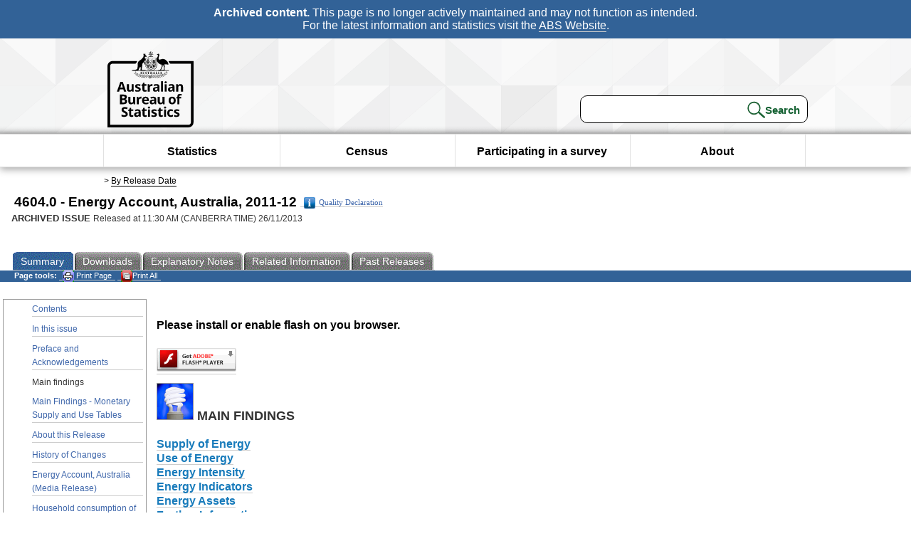

--- FILE ---
content_type: text/html; charset=ISO-8859-1
request_url: https://www.abs.gov.au/ausstats/abs@.nsf/Lookup/4604.0main+features42011-12
body_size: 74149
content:
<!DOCTYPE html PUBLIC "-//W3C//DTD XHTML 1.0 Transitional//EN"><html lang="en" dir="ltr">
<head>
<META NAME="DC.Date.issued" SCHEME="ISO8601" CONTENT="2013-11-26">
<META NAME="DC.Coverage.spatial" CONTENT="Australia">
<META NAME="DC.Title" CONTENT="Main Features - Main findings">
<META NAME="DC.Language" SCHEME="RFC3066" CONTENT="en">
<META NAME="DC.Rights" CONTENT="© Commonwealth of Australia, 2013">
<META NAME="DC.Creator" SCHEME="GOLD" CONTENT="c=AU; o=Commonwealth of Australia; ou=Australian Bureau of Statistics">
<META NAME="DC.Publisher" SCHEME="GOLD" CONTENT="c=AU; o=Commonwealth of Australia; ou=Australian Bureau of Statistics">
<META NAME="DC.Description" CONTENT="This is a summary from publication Main findings which contains key figures, key points and notes from the publication.">
<META NAME="DC.Subject" SCHEME="ABS Classifications" CONTENT="46. Environment"> 
<META NAME="DC.Type.category" CONTENT="document">
<META NAME="DC.Availability" CONTENT="corporate name:Australian Bureau of Statistics; address:PO Box 10 Belconnen ACT 2616; contact:National Information Referral Service; email:client.services@abs.gov.au; telephone:1300 135 070">
<META NAME="DC.Identifier" SCHEME="URI" CONTENT="%2fausstats%2fabs%40.nsf%2fviewredirector">
<META NAME="DC.Relation.IsPartOf" CONTENT="4604.0 / 2011-12 / Energy Account, Australia / Main findings / Summary">
<META NAME="DC.Audience.Mediator" CONTENT="mn">
<link rel="shortcut icon" href="/ausstats/wmdata.nsf/activeotherresource/favicon/$File/favicon.ico" type="image/x-icon" /><!--ABS@ Default-->
<meta name="google-site-verification" content="ez688oD764azEyk2KiQZuYy7VBpf008spYWHn5ikOdI" />
<meta name="viewport" content="width=device-width, initial-scale=1">
<meta http-equiv="X-UA-Compatible" content="IE=edge,chrome=1"> 

<meta name="abs.archive" content="true" />
<meta name="abs.content.state" content="Archived" />
<link rel="stylesheet" href="/ausstats/wmdata.nsf/stylesheetscurrent/abs_print_all_checktree.css/$File/abs_print_all_checktree.css" type="text/css" media="Screen"><link rel="stylesheet" href="/ausstats/wmdata.nsf/stylesheetscurrent/print_page.css/$File/print_page.css" type="text/css" media="print"><link rel="stylesheet" href="/ausstats/wmdata.nsf/stylesheetscurrent/zabs_map.css/$File/zabs_map.css" type="text/css" media="Screen"><link rel="stylesheet" href="/ausstats/wmdata.nsf/stylesheetscurrent/zabs_website.css/$File/zabs_website.css" type="text/css" media="screen"><link rel="stylesheet" href="/ausstats/wmdata.nsf/stylesheetscurrent/zMAP2013.css/$File/zMAP2013.css" type="text/css" media="Screen"><script src="/ausstats/wmdata.nsf/activejavascripts/z-jquery/$File/jquery.min.js" type="text/javascript"></script><script src="/ausstats/wmdata.nsf/activejavascripts/amenuScript/$File/amenuScript.js" type="text/javascript"></script><script src="/ausstats/wmdata.nsf/activejavascripts/abs_print_all_utils/$File/abs_print_all_utils.js" type="text/javascript"></script><script src="/ausstats/wmdata.nsf/activejavascripts/abs_print_all_setup/$File/abs_print_all_setup.js" type="text/javascript"></script><script src="/ausstats/wmdata.nsf/activejavascripts/abs_print_all_popup_manager/$File/abs_print_all_popup_manager.js" type="text/javascript"></script><script src="/ausstats/wmdata.nsf/activejavascripts/abs_print_all_checktree/$File/abs_print_all_checktree.js" type="text/javascript"></script><title>4604.0 -  Energy Account, Australia, 2011-12</title></head>
<body text="#000000" bgcolor="#FFFFFF">
<!-- Start SkinPre -->
<!-- Environment watermark disabled -->
<!-- Archived watermark disabled --><script type="text/javascript" src="/ausstats/wmdata.nsf/activejavascripts/GoogleTagMgr/$File/GoogleTagMgr.js"></script>
<noscript><iframe src="https://www.googletagmanager.com/ns.html?id=GTM-WSG6NHM" height="0" width="0" style="display:none;visibility:hidden"></iframe></noscript>
<!-- Start Header-->
<div id="skipLink"><a href="#mainContent" title="Skip to main content"  class="skipLink">Skip to main content</a></div>
<!--[if lt IE 9]><div id="betaBanner">
<div class="betaLink"><p class="betaText"><span class="hidden">Disclaimer: </span>It looks like you're using an old version of Internet Explorer. For the best experience, please update your browser.</p></div>
</div><![endif]-->

<!--noindex-->
<div id="headerTopBanner" data-nosnippet><span><b>Archived content.</b> This page is no longer actively maintained and may not function as intended.<br>For the latest information and statistics visit the <a title="ABS Website" href="https://www.abs.gov.au">ABS Website</a>.</span></div>
<!--endnoindex-->
<div class="sitewrapper">
<div id="headerNew" role="banner" class="group">
<div id="headerWrapper">
<!--[if lt IE 9]>
<div id="ieLogo">
<![endif]-->
<div id="ABSlogo">
<a title="Australian Bureau of Statistics Home" href="https://www.abs.gov.au/"><img class="logo" src="/ausstats/wmdata.nsf/activeotherresource/ABS_Logo_333/$File/ABS_Logo_333.svg" alt="ABS logo"><span class="hidden">Australian Bureau of Statistics</span></a></div>
<!--[if lt IE 9]>
</div>
<![endif]-->
<!-- Start Search Bar -->
<div class="searchBar" ><form method="get" action="https://search.abs.gov.au/s/search.html" id="input" class="searchForm" name="searchForm" autocomplete="off" role="search">
<label for="query" class="searchLabel hidden">Search for:</label>
<input type="text" name="query" id="query"  size="40" onfocus="this.value = this.value == this.defaultValue? '' : this.value;" onblur="this.value = this.value || this.defaultValue;" />
<input type="hidden" name="collection" id="NScollection" value="abs-search">
<input type="hidden" name="form" id="NSformType" value="simple">
<input type="hidden" name="profile" id="NSprofile" value="_default">
<label for="query" class="searchLabel hidden">Submit search query:</label>
<input type="submit" value="Search" id="NSsubmit">
</form></div>
<!-- End Search Bar --><!-- End Header-->
</div><!-- end headerWrapper-->
</div><!--end header-->
<!-- Start Top Global Navigator-->
<!--[if lt IE 9]>
<div id="ieNav">
<![endif]-->
<div class="header">
	<div class="nav-head-container">
		
		<a class="mobile-nav" href="#open-menu">
			<div class="top"></div>
			<div class="middle"></div>
			<div class="bottom"></div>
			MENU
		</a>
		<!-- Global menu links -->
		<div class="top-nav">
			<div class="block-menu-block" role="navigation">
				<ul class="menu"><li><a href="https://www.abs.gov.au/statistics">Statistics</a></li>
<li><a href="https://www.abs.gov.au/census">Census</a></li>
<li><a href="https://www.abs.gov.au/participate-survey">Participating in a survey</a></li>
<li><a href="https://www.abs.gov.au/about">About</a></li></ul></div></div></div></div>
<!--[if lt IE 9]>
</div>
<![endif]-->
<!-- End Top Global Navigator-->
<div id="crumb"><span id=breadcrumb> &gt; <a href="/AUSSTATS/abs@.nsf/viewcontent?readform&view=ProductsbyReleaseDate&Action=expandview&num=1
" title="View by Release Date" >By Release Date</a></span></div><!-- Please note start tag-->
<!-- Please note there is something between this and the end tag below, please be careful when updating this document. Please click on Unhide button above to see the hidden text.-->
<!-- Please note end tag-->
<div id="mainContent" role="main" tabindex="-1">
<!-- End SkinPre --><!-- Start Title -->
<div id="printtitle">
<!--table cellspacing=0 cellpadding=0  width="100%"-->
<tr><td valign="top"><div id="titlemain">4604.0 -  Energy Account, Australia, 2011-12&nbsp;<span style="font-size:65%;font-weight:normal;vertical-align:middle"><a href="/Ausstats/abs@.nsf/0/91F3AC535830C25CCA257DF1007A94B0?OpenDocument"><img Class=img-tag src=/AusStats/wmdata.nsf/activeimages/qualityicon/$File/qualityicon.gif>Quality Declaration</a>&nbsp;</span></div>
<div id="Release"><span class="status">ARCHIVED ISSUE </span>Released at 11:30 AM (CANBERRA TIME) 26/11/2013&nbsp;&nbsp;<span class="red">&nbsp;</span></div></td>
<!--/table-->
</div>
<!-- End Title -->
  
 <table width="100%"  cellspacing=0 cellpadding=0><tr><td><div id=tabsJ><ul><li id="current"><a><span>Summary</span></a></li><li><a href = "/AUSSTATS/abs@.nsf/DetailsPage/4604.02011-12?OpenDocument"><span>Downloads</span></a></li><li><a href = "/AUSSTATS/abs@.nsf/Lookup/4604.0Explanatory%20Notes12011-12?OpenDocument"><span>Explanatory&nbsp;Notes</span></a></li><li>
<a href = "/ausstats/abs@.nsf/second+level+view?ReadForm&prodno=4604.0&viewtitle=Energy%20Account,%20Australia~2011-12~Previous~26/11/2013&&tabname=Related%20Products&prodno=4604.0&issue=2011-12&num=&view=&"><span>Related&nbsp;Information</span></a></li><li><a href = "/AUSSTATS/abs@.nsf/second+level+view?ReadForm&prodno=4604.0&viewtitle=Energy%20Account,%20Australia~2011-12~Previous~26/11/2013&&tabname=Past%20Future%20Issues&prodno=4604.0&issue=2011-12&num=&view=&"><span>Past&nbsp;Releases</span></a></li>    </ul></div></td></tr></table> 
<table cellspacing=0 cellpadding=0 width="100%">
<tr><td width="100%" colspan="3" id="subtabnav" valign="top">
    <span id="options"><strong>&nbsp;&nbsp;&nbsp;Page tools:</strong>
<script type="text/javascript" src="/AusStats/wmdata.nsf/activeJavaScripts/print_page/$File/print_page.js"></script>
<noscript>
<style type="text/css">
.mffeedback,#pjs
{
display :none;
}
</style>
</noscript>
<span id=pjs><span >
<a href="#" onClick='javascript:clickheretoprint();'>
<img Class="centertext" src="/AUSSTATS/wmdata.nsf/activeimages/printpage/$File/printpage.gif" alt="Print"> Print&nbsp;Page</a>
</span></span><noscript><span class=red>Enable Javascript to Print Pages</span></noscript><span id=pjs><span id="printFullProduct"><a href="#" onclick="TogglePopupPanel()"  title="Print All"><img Class="centertxt" src="/AusStats/wmdata.nsf/activeimages/printall/$File/printall.gif" alt="Print all pages in this product">Print All</a></span></span>
</span> 
</td></tr>
<tr>
<td id="leftbody" valign="top" >
<ul>
 <li><a href='https://www.abs.gov.au/ausstats/abs@.nsf/Previousproducts/4604.0Main%20Features12011-12?opendocument&tabname=Summary&prodno=4604.0&issue=2011-12&num=&view='>Contents</a></li> <li><a href='https://www.abs.gov.au/ausstats/abs@.nsf/Previousproducts/4604.0Main%20Features22011-12?opendocument&tabname=Summary&prodno=4604.0&issue=2011-12&num=&view='>In this issue</a></li> <li><a href='https://www.abs.gov.au/ausstats/abs@.nsf/Previousproducts/4604.0Main%20Features32011-12?opendocument&tabname=Summary&prodno=4604.0&issue=2011-12&num=&view='>Preface and Acknowledgements</a></li> <li id="leftact">Main findings</li> <li><a href='https://www.abs.gov.au/ausstats/abs@.nsf/Previousproducts/4604.0Main%20Features52011-12?opendocument&tabname=Summary&prodno=4604.0&issue=2011-12&num=&view='>Main Findings - Monetary Supply and Use Tables</a></li> <li><a href='https://www.abs.gov.au/ausstats/abs@.nsf/Previousproducts/4604.0Main%20Features99992011-12?opendocument&tabname=Summary&prodno=4604.0&issue=2011-12&num=&view='>About this Release</a></li> <li><a href='https://www.abs.gov.au/ausstats/abs@.nsf/Previousproducts/4604.0History%20of%20Changes02011-12?opendocument&tabname=Summary&prodno=4604.0&issue=2011-12&num=&view='>History of Changes</a></li> <li><a href='https://www.abs.gov.au/ausstats/abs@.nsf/Previousproducts/4604.0Media%20Release12011-12?opendocument&tabname=Summary&prodno=4604.0&issue=2011-12&num=&view='>Energy Account, Australia (Media Release)</a></li> <li><a href='https://www.abs.gov.au/ausstats/abs@.nsf/Previousproducts/4604.0Media%20Release22011-12?opendocument&tabname=Summary&prodno=4604.0&issue=2011-12&num=&view='>Household consumption of electricity decreasing as expenditure on electricity rises (Media Release)</a></li> 
</ul>
  
</td>
<td id="mainpane" valign="top"><div id="printcontent">


<p><div class="pyramidgraph">
<script src="/AusStats/wmdata.nsf/activejavascripts/swfobject/$File/swfobject.js"></script>
<noscript>
<h4>Please enable javascript to see the dynamic graph content</h4>
</noscript>
<div id="flashPlayerWarn" style="display: none;">
<h4 id="flashPlayerContent"></h4>
<p><a href="http://www.adobe.com./go/getflashplayer"><img src="/ausstats/wmdata.nsf/activeimages/get_flash_player/$File/get_flash_player.gif" alt="Get Adobe Flash Player" /></a></p>
</div>
<script type="text/javascript">
var swfobject;
if (swfobject != null) {
var playerVersion = swfobject.getFlashPlayerVersion();
var majorVersion = playerVersion.major;

var defContent = "Content on this page requires a newer version of Adobe Flash Player.";
var ob = document.getElementById('flashPlayerContent');

defContent = "Please install or enable flash on you browser.<style type='text/css'>.imgGraph {display: block; }</style>";
if (majorVersion == 0) {
showElement('flashPlayerWarn');
ob.innerHTML = defContent;
} else if (majorVersion < 10) {
showElement('flashPlayerWarn');
ob.innerHTML = defContent;
}
}//if (swfobject != null) {

function hideElement(objID) 
{
if (!document.getElementById) return;
var ob = document.getElementById(objID).style;
ob.display = 'none';
}

function showElement(objID) 
{
if (!document.getElementById) return;
var ob = document.getElementById(objID).style;
ob.display = 'block';
}
</script>
</div>
<a name="Top"></a><img src="/ausstats/abs@.nsf/0/647b7f09f63b9604ca2580cf000c3663/Body/0.63A!OpenElement&amp;FieldElemFormat=gif" width="52" height="52"><font size="4">  </font><b><font size="4">MAIN FINDINGS</font></b><br>
<br>
<a href="#SUPPLY%20OF%20ENERGY"><b>Supply of Energy</b></a><br>
<a href="#USE%20OF%20ENERGY"><b>Use of Energy</b></a><br>
<a href="#ENERGY%20INTENSITY"><b>Energy Intensity</b></a><br>
<a href="#ENERGY%20INDICATORS"><b>Energy Indicators</b></a><br>
<a href="#ENERGY%20ASSETS"><b>Energy Assets</b></a><br>
<a href="#FURTHER%20INFORMATION"><b>Further Information</b></a><br>
<br>
<b>INTRODUCTION</b><br>
 <br>
The <b>Energy Account Australia</b> (EAA) provides statistics to monitor changes over time in the supply and use of energy within Australia, both from an economic and an environmental perspective. The EAA forms part of a suite of environmental-economic accounts being developed for Australia.<br>
 <br>
The energy data contained in this publication are produced in accordance with the principles outlined in the <b>System of Environmental-Economic Accounting for Energy</b> (SEEA-E), using a supply-use framework.<br>
 <br>
The diagram below presents an overview of key data and details the scope of the EAA by showing the supply and use system of energy by components through the economy. Further detail on supply and use frameworks is contained in the <a href="/ausstats/abs@.nsf/Products/4604.0~2011-12~Explanatory+Notes~Explanatory+Notes?OpenDocument#1110281810259949"><b><u><font color="#0000FF">Explanatory Notes</font></u></b></a>.<br>
<br>
<br>
<div align="center"><b>Figure 1.1 - Supply and Use</b>, by components - 2011-12<br>
 <img src="/ausstats/abs@.nsf/0/647b7f09f63b9604ca2580cf000c3663/Body/0.1DE6!OpenElement&amp;FieldElemFormat=gif" width="649" height="508" alt="Figure 1.1: Supply and Use by components 2011-12"></div>The data on physical supply and use of energy products are primarily derived from the Bureau of Resource and Energy Economics&#8217; (BREE) <a href="http://www.bree.gov.au/publications/aes-2013.html"><b><u><font color="#0000FF">Australian Energy Statistics (AES) - 2013</font></u></b></a>. ABS uses the SEEA-E to transform AES into a framework consistent with the System of National Accounts (SNA), enabling linkages between energy supply, energy use and the Australian National Accounts. A more detailed description of the data sources and processes used to develop the EAA is contained in the <a href="/ausstats/abs@.nsf/Products/4604.0~2011-12~Explanatory+Notes~Explanatory+Notes?OpenDocument#1110281810259949"><b><u><font color="#0000FF">Explanatory Notes</font></u></b></a>.<br>
 <br>
<br>
<a name="SUPPLY%20OF%20ENERGY"></a><b>SUPPLY OF ENERGY</b><br>
 <br>
<b>Overview</b><br>
 <br>
The energy supply tables present data on the supply of energy products for each year from 2008-09 to 2011-12. Net supply consists of energy products as they enter the economy, either by direct extraction (e.g. mining production) or as imports.<br>
 <br>
Australia&#8217;s total net supply was 19,706 PJ in 2011-12, an increase of 4% from the previous year. Of total net supply the majority was produced domestically (90%), and the remainder was imported (10%). Of the domestic share, production rose 5% from the previous year. The main driver for this was an increase in the production of black coal, which rose by 457 PJ or 5%.<br>
 <br>
The Mining industry was the main contributor (94% or 16,652 PJ) of domestic energy production (i.e. extraction of fossil fuels and uranium). Relative shares of net energy supply by industries and imports remained fairly constant during this period. In line with SEEA recommendations, household extraction of energy, although shown separately, has been included in the totals of relevant industries.<br>
 <br>
 <br>
<b>Significant findings</b><br>
<br>
 <div class="pyramidgraph"> <div id="graph1"></div> <script type="text/javascript"> var flashvars = { "configFile": "/ausstats/free.nsf/LookupAttach/F1A5E392D93F1761CA257C2E000EFB38/$File/Figure 1.2 - Net energy supply, by industry and imports, Australia, 2008-09 to 2011-12-config.xml" }; var params = { 'allowfullscreen': 'true', 'allowscriptaccess':  'sameDomain', 'quality': 'high', 'bgcolor': '#ffffff' }; swfobject.embedSWF('/AusStats/wmdata.nsf/activejavascripts/Graph/$File/Graph.swf', 'graph1', '1000', '500', '10', 'false', flashvars, params); </script> </div> <div class="imgGraph"> <img src="/ausstats\free.nsf/lookupattach/f1a5e392d93f1761ca257c2e000efb38/$File/Figure 1.2 - Net energy supply, by industry and imports, Australia, 2008-09 to 2011-12.gif" alt="Graph Image for Figure 1.2 - Net energy supply, by industry and imports, Australia, 2008-09 to 2011-12" width="1000" /> </div> <div class="footnote"><span><p><b>Footnote(s):</b> (a) Includes Forestry and Fishing; (b) Includes Gas, Water supply and Waste services; (c) Includes Construction, Transport and Commercial and services industries.</p></span><span><p><b>Source(s):</b> <a href="/ausstats\free.nsf/LookupAttach/F1A5E392D93F1761CA257C2E000EFB38/$File/Figure 1.2 - Net energy supply, by industry and imports, Australia, 2008-09 to 2011-12-Tables_Graphs_main findings.xls">Energy Account, Australia</a></p></span></div><br>
 <div class="pyramidgraph"> <div id="graph2"></div> <script type="text/javascript"> var flashvars = { "configFile": "/ausstats/free.nsf/LookupAttach/F1A5E392D93F1761CA257C2E000EFB38/$File/Figure 1.3 - Net energy supply, by product (including imports), Australia, 2008-09 to 2011-12-config.xml" }; var params = { 'allowfullscreen': 'true', 'allowscriptaccess':  'sameDomain', 'quality': 'high', 'bgcolor': '#ffffff' }; swfobject.embedSWF('/AusStats/wmdata.nsf/activejavascripts/Graph/$File/Graph.swf', 'graph2', '1000', '500', '10', 'false', flashvars, params); </script> </div> <div class="imgGraph"> <img src="/ausstats\free.nsf/lookupattach/f1a5e392d93f1761ca257c2e000efb38/$File/Figure 1.3 - Net energy supply, by product (including imports), Australia, 2008-09 to 2011-12.gif" alt="Graph Image for Figure 1.3 - Net energy supply, by product (including imports), Australia, 2008-09 to 2011-12" width="1000" /> </div> <div class="footnote"><span><p><b>Footnote(s):</b> (a) 'Refined products' includes petrol, diesel, aviation fuel, kerosene, heating oil, fuel oil, refinery fuel and naptha; (b) 'Renewables" includes, biomass wood, bagasse, biofuels, hydroelectricity, solar and wind energy.</p></span><span><p><b>Source(s):</b> <a href="/ausstats\free.nsf/LookupAttach/F1A5E392D93F1761CA257C2E000EFB38/$File/Figure 1.3 - Net energy supply, by product (including imports), Australia, 2008-09 to 2011-12-Tables_Graphs_main findings.xls">Energy Account, Australia</a></p></span></div><br>
<br>
Black coal accounts for 55% of domestic production and the increase in black coal production was reflected in the black coal exports, which increased by 464 PJ, or 6%. There was a decrease in crude oil and refinery feedstock production of 34 PJ, or 3%. Imports of this product also fell in 2011-12 by 106 PJ, or 8%. <br>
 <br>
Renewable energy extraction, which has been steadily increasing since 2008-09, decreased in 2011-12 by 15 PJ and remains at 2% of total domestic energy production. Solar energy extraction increased by 3 PJ, or 21% and hydro-electricity supply, which fluctuates according to water availability, decreased by 10 PJ, or 16%.<br>
 <br>
Total imports experienced a small decrease of 2 PJ to 2,034 PJ in 2011-12. The main imports were crude oil and refinery feedstock (1,141 PJ or 56% of all imports, down from 61% in 2010-11) and diesel (433 PJ or 21% of all imports and up from 341 PJ, or 17% in 2010-11). There was an increase in petrol imports in 2011-12 of 35 PJ to 125 PJ and a decrease in other refined fuels and products of 14 PJ to 190 PJ.<br>
 <div align="right"><a href="#Top"><font size="2">Back to top</font></a></div><a name="USE%20OF%20ENERGY"></a><b>USE OF ENERGY</b><br>
 <br>
<b>Overview</b><br>
 <br>
The energy use tables present data on the use of energy products for 2008-09 to 2011-12. Net use consists of intermediate consumption by industry; final consumption by households; exports; inventory changes and statistical discrepancy; and conversions and losses.<br>
 <br>
Australia&#8217;s domestic energy consumption (i.e. industry, household energy use and government use, excluding exports) was 4,083 PJ in 2011-12, remaining the same as 2010-11. Industry energy use was 2,955 PJ, a decrease of 9 PJ from 2010-11, accounting for 72% of total domestic energy use. Its primary fuel sources were diesel (695 PJ or 24%), natural gas (678 PJ or 23%) and electricity (630 PJ or 21%). Households reported energy use of 1,041 PJ, an increase of 8 PJ from 2010-11, representing a 26% share of total domestic energy use. Government energy use was 86 PJ or 2% of total domestic energy use.<br>
 <br>
Exports accounted for 14,050 PJ, which was an increase of 5% from 2010-11. Australia&#8217;s main exports were black coal (8,516 PJ or 61%), uranium (3,525 PJ or 25%) and natural gas (1,048 PJ or 7%). Net losses and conversions accounted for 2,097 PJ in 2011-12. Losses and conversions occur in the transformation of fossil fuels and organic waste into electricity and biofuels, crude oil into LPG and petroleum products, and coal into coke and coal by-products in steel making.<br>
<br>
 <div class="pyramidgraph"> <div id="graph10"></div> <script type="text/javascript"> var flashvars = { "configFile": "/ausstats/free.nsf/LookupAttach/F1A5E392D93F1761CA257C2E000EFB38/$File/Figure 1.4 - Domestic net energy use, by industry, Australia, 2008-09 to 2011-12-config.xml" }; var params = { 'allowfullscreen': 'true', 'allowscriptaccess':  'sameDomain', 'quality': 'high', 'bgcolor': '#ffffff' }; swfobject.embedSWF('/AusStats/wmdata.nsf/activejavascripts/Graph/$File/Graph.swf', 'graph10', '1000', '500', '10', 'false', flashvars, params); </script> </div> <div class="imgGraph"> <img src="/ausstats\free.nsf/lookupattach/f1a5e392d93f1761ca257c2e000efb38/$File/Figure 1.4 - Domestic net energy use, by industry, Australia, 2008-09 to 2011-12.gif" alt="Graph Image for Figure 1.4 - Domestic net energy use, by industry, Australia, 2008-09 to 2011-12" width="1000" /> </div> <div class="footnote"><span><p><b>Footnote(s):</b> (a) Includes Forestry and Fishing; (b) Includes Gas supply, Water supply and Waste services.</p></span><span><p><b>Source(s):</b> <a href="/ausstats\free.nsf/LookupAttach/F1A5E392D93F1761CA257C2E000EFB38/$File/Figure 1.4 - Domestic net energy use, by industry, Australia, 2008-09 to 2011-12-Tables_Graphs_main findings.xls">Energy Account, Australia</a></p></span></div><br>
 <div class="pyramidgraph"> <div id="graph3"></div> <script type="text/javascript"> var flashvars = { "configFile": "/ausstats/free.nsf/LookupAttach/F1A5E392D93F1761CA257C2E000EFB38/$File/Figure 1.5 - Domestic net energy use, by product, Australia, 2008-09 to 2011-12-config.xml" }; var params = { 'allowfullscreen': 'true', 'allowscriptaccess':  'sameDomain', 'quality': 'high', 'bgcolor': '#ffffff' }; swfobject.embedSWF('/AusStats/wmdata.nsf/activejavascripts/Graph/$File/Graph.swf', 'graph3', '1000', '500', '10', 'false', flashvars, params); </script> </div> <div class="imgGraph"> <img src="/ausstats\free.nsf/lookupattach/f1a5e392d93f1761ca257c2e000efb38/$File/Figure 1.5 - Domestic net energy use, by product, Australia, 2008-09 to 2011-12.gif" alt="Graph Image for Figure 1.5 - Domestic net energy use, by product, Australia, 2008-09 to 2011-12" width="1000" /> </div> <div class="footnote"><span><p><b>Footnote(s):</b> (a) Coal by-products include metallurgical coal, blast furnace gas, coal tar, benzene/toluene/xylene feedstock and coal oven gas; (b) Other refined products includes aviation fuel, kerosene, heating oil, fuel oil, refinery oil and naptha; (c) Renewables includes biomass wood, bagasse, biofuels, hydroelectricity, solar and wind energy.</p></span><span><p><b>Source(s):</b> <a href="/ausstats\free.nsf/LookupAttach/F1A5E392D93F1761CA257C2E000EFB38/$File/Figure 1.5 - Domestic net energy use, by product, Australia, 2008-09 to 2011-12-Tables_Graphs_main findings.xls">Energy Account, Australia</a></p></span></div><br>
 <br>
The main fuels consumed domestically in Australia were diesel (20%), natural gas (20%), electricity (22%) and petrol (16%). The use of diesel increased by 36 PJ or 5% and petrol use increased by 7 PJ or 1%. The consumption of natural gas domestically increased by 6 PJ or 1% while electricity decreased by 14 PJ or 2% from 2010-11.<br>
 <br>
The Manufacturing industry was the largest user of domestic energy (accounting for 1,078 PJ, or 26%) in 2011-12, a decrease of 34 PJ or 3% from 2010-11. The manufacture of non-ferrous metals accounted for 35% of manufacturing energy use, an increase of 3% from 2010-11. Other major contributors were petroleum and chemical products (26%), food, beverages, textiles (15%) and other manufacturing products (12%). <br>
 <br>
The Transport industry was the second largest consumer of domestic energy with 600 PJ or 15%, an increase of 13 PJ or 2% on 2010-11. The largest components of transport energy use were 'other refined fuels and products' (47%), which increased by 3%, and diesel (40%) which had a small increase of 1%.<br>
 <br>
Household energy use accounted for 1,041 PJ or 25% of total domestic energy use, which was the same proportion as 2010-11. The main energy sources were petrol (47%), electricity (20%) and natural gas (15%). Petrol consumption by households increased by 5 PJ and diesel consumption rose by 10 PJ. Household use of natural gas increased by 2% and has increased by this percentage each year since 2008-09. <br>
 <br>
Government energy use accounted for 86 PJ or 2% of total domestic use. The main energy source was electricity (51%) and diesel (17%).<br>
 <br>
 <div class="pyramidgraph"> <div id="graph4"></div> <script type="text/javascript"> var flashvars = { "configFile": "/ausstats/free.nsf/LookupAttach/F1A5E392D93F1761CA257C2E000EFB38/$File/Figure 1.6 - Exports by product, Australia, 2008-09 to 2011-12-config.xml" }; var params = { 'allowfullscreen': 'true', 'allowscriptaccess':  'sameDomain', 'quality': 'high', 'bgcolor': '#ffffff' }; swfobject.embedSWF('/AusStats/wmdata.nsf/activejavascripts/Graph/$File/Graph.swf', 'graph4', '1000', '500', '10', 'false', flashvars, params); </script> </div> <div class="imgGraph"> <img src="/ausstats\free.nsf/lookupattach/f1a5e392d93f1761ca257c2e000efb38/$File/Figure 1.6 - Exports by product, Australia, 2008-09 to 2011-12.gif" alt="Graph Image for Figure 1.6 - Exports by product, Australia, 2008-09 to 2011-12" width="1000" /> </div> <div class="footnote"><span><p><b>Source(s):</b> <a href="/ausstats\free.nsf/LookupAttach/F1A5E392D93F1761CA257C2E000EFB38/$File/Figure 1.6 - Exports by product, Australia, 2008-09 to 2011-12-Tables_Graphs_main findings.xls">Energy Account, Australia</a></p></span></div><br>
<br>
The export market is the largest destination for Australian energy products, accounting for 14,050 PJ, or 80% of domestic energy extraction. Exports of energy products increased in 2011-12 by 659 PJ, or 5% compared to 2010-11. Exports of black coal rose by 464 PJ or 6% and uranium exports increased by 258 PJ or 8%. Products which underwent falls included natural gas (38 PJ or 3%), crude oil and feedstock (24 PJ or 3%) and LPG (13 PJ or 14%). Black coal exports accounted for 61% of total energy exports and 88% of black coal production.<br>
<br>
<br>
<a name="ENERGY%20INTENSITY"></a><b>ENERGY INTENSITY</b><br>
 <br>
<b>Overview</b><br>
 <br>
The energy intensity of an industry is a measure of the energy consumed to produce one unit of economic output. The unit of measurement used in the following graphs and commentary for each industry is gigajoules of energy consumed per millions of dollars of Industry Gross Value Added (GJ/$m IGVA). A high energy intensity figure does not necessarily imply that an industry is using energy inefficiently. Most industries engaged in physical transformation of raw materials will use more energy than service industries. The inverse of this measure ($m IGVA per GJ) is be referred to as energy productivity. <br>
 <br>
Further details on energy intensity is contained in the <a href="/ausstats/abs@.nsf/Products/4604.0~2011-12~Explanatory+Notes~Explanatory+Notes?OpenDocument#1110281810259949"><b><u><font color="#0000FF">Explanatory Notes</font></u></b></a>.<br>
 
<p><a name="171423283218994952991714232832189950"></a>
<table width="100%" border="0" cellspacing="0" cellpadding="0">
<tr valign="top"><td class="DefaultTextBold" width="100%" colspan="5" valign="middle"><div align="center"><b>Table 1.1 - Energy intensity, Australia - 2002-03 to 2011-12 (GJ/$m IVGA) </b></div></td></tr>

<tr valign="top"><td class="TableText" width="100%" colspan="5" valign="middle"><hr width="100%" size="2" align="left"></td></tr>

<tr valign="top"><td width="35%" valign="middle"><img width="1" height="1" src="/icons/ecblank.gif" border="0" alt=""></td><td class="TableTextBold" width="16%" valign="middle"><div align="right"><b><font size="2">2008-09 </font></b></div></td><td class="TableTextBold" width="16%" valign="middle"><div align="right"><b><font size="2">2009-10 </font></b></div></td><td class="TableTextBold" width="16%" valign="middle"><div align="right"><b><font size="2">2010-11 </font></b></div></td><td class="TableTextBold" width="16%" valign="middle"><div align="right"><b><font size="2">2011-12 </font></b></div></td></tr>

<tr valign="top"><td class="TableText" width="100%" colspan="5" valign="middle"><hr width="100%" size="2" align="left"></td></tr>

<tr valign="top"><td class="TableText" width="35%" valign="middle"><font size="2">Agriculture </font></td><td class="TableText" width="16%" valign="middle"><div align="right"><font size="2">2 566 </font></div></td><td class="TableText" width="16%" valign="middle"><div align="right"><font size="2">2 674 </font></div></td><td class="TableText" width="16%" valign="middle"><div align="right"><font size="2">2 753 </font></div></td><td class="TableText" width="16%" valign="middle"><div align="right"><font size="2">2 844 </font></div></td></tr>

<tr valign="top"><td class="TableText" width="35%" valign="middle"><font size="2">Mining </font></td><td class="TableText" width="16%" valign="middle"><div align="right"><font size="2">4 121 </font></div></td><td class="TableText" width="16%" valign="middle"><div align="right"><font size="2">3 819 </font></div></td><td class="TableText" width="16%" valign="middle"><div align="right"><font size="2">4 056 </font></div></td><td class="TableText" width="16%" valign="middle"><div align="right"><font size="2">3 763 </font></div></td></tr>

<tr valign="top"><td class="TableText" width="35%" valign="middle"><font size="2">Manufacturing </font></td><td class="TableText" width="16%" valign="middle"><div align="right"><font size="2">11 995 </font></div></td><td class="TableText" width="16%" valign="middle"><div align="right"><font size="2">11 760 </font></div></td><td class="TableText" width="16%" valign="middle"><div align="right"><font size="2">11 554 </font></div></td><td class="TableText" width="16%" valign="middle"><div align="right"><font size="2">11 535 </font></div></td></tr>

<tr valign="top"><td class="TableText" width="35%" valign="middle"><font size="2">Water Supply &amp; Waste Services </font></td><td class="TableText" width="16%" valign="middle"><div align="right"><font size="2">1 778 </font></div></td><td class="TableText" width="16%" valign="middle"><div align="right"><font size="2">1 697 </font></div></td><td class="TableText" width="16%" valign="middle"><div align="right"><font size="2">1 517 </font></div></td><td class="TableText" width="16%" valign="middle"><div align="right"><font size="2">1 515 </font></div></td></tr>

<tr valign="top"><td class="TableText" width="35%" valign="middle"><font size="2">Construction </font></td><td class="TableText" width="16%" valign="middle"><div align="right"><font size="2">1 630 </font></div></td><td class="TableText" width="16%" valign="middle"><div align="right"><font size="2">1 656 </font></div></td><td class="TableText" width="16%" valign="middle"><div align="right"><font size="2">1 682 </font></div></td><td class="TableText" width="16%" valign="middle"><div align="right"><font size="2">1 556 </font></div></td></tr>

<tr valign="top"><td class="TableText" width="35%" valign="middle"><font size="2">Transport </font></td><td class="TableText" width="16%" valign="middle"><div align="right"><font size="2">8 564 </font></div></td><td class="TableText" width="16%" valign="middle"><div align="right"><font size="2">8 542 </font></div></td><td class="TableText" width="16%" valign="middle"><div align="right"><font size="2">8 605 </font></div></td><td class="TableText" width="16%" valign="middle"><div align="right"><font size="2">8 453 </font></div></td></tr>

<tr valign="top"><td class="TableText" width="35%" valign="middle"><font size="2">Commercial &amp; Services </font></td><td class="TableText" width="16%" valign="middle"><div align="right"><font size="2">455 </font></div></td><td class="TableText" width="16%" valign="middle"><div align="right"><font size="2">448 </font></div></td><td class="TableText" width="16%" valign="middle"><div align="right"><font size="2">449 </font></div></td><td class="TableText" width="16%" valign="middle"><div align="right"><font size="2">448 </font></div></td></tr>

<tr valign="top"><td class="TableTextBold" width="35%" valign="middle"><b><font size="2">All selected industries </font></b></td><td class="TableTextBold" width="16%" valign="middle"><div align="right"><b><font size="2">2 507 </font></b></div></td><td class="TableTextBold" width="16%" valign="middle"><div align="right"><b><font size="2">2 449 </font></b></div></td><td class="TableTextBold" width="16%" valign="middle"><div align="right"><b><font size="2">2 442 </font></b></div></td><td class="TableTextBold" width="16%" valign="middle"><div align="right"><b><font size="2">2 370 </font></b></div></td></tr>

<tr valign="top"><td class="TableText" width="100%" colspan="5" valign="middle"><hr width="100%" size="2" align="left"></td></tr>
</table>
<br>
 <br>
Differences in energy intensity between industries reflect different production processes and the share of energy within the production input mix. <br>
 <br>
The energy intensity of Australian industries fell by 5% between 2008-09 and 2011-12. Agriculture, Forestry and Fisheries is the only industry showing rising energy intensity from 2008-09 to 2011-12. Mining's decreasing energy intensity is a reversal of trends in the previous decade. Australia&#8217;s most energy intensive industries were Manufacturing (11,535 GJ/$m IGVA), Transport (8,453 GJ/$m IGVA) and Mining (3,763 GJ/$m IGVA), while the least energy intensive industries in 2011-12 were Commercial and Services (448 GJ/$m IGVA) and Construction (1,556 GJ/$m IGVA).<br>
<div align="right"><a href="#Top"><font size="2">Back to top</font></a></div><a name="ENERGY%20INDICATORS"></a><b>ENERGY INDICATORS</b><br>
 <br>
Energy accounts can be used with information sources such as Gross Domestic Product (GDP), Household Final Consumption Expenditure (HFCE) and Consumer Price Index (CPI) to provide greater insights for policy makers and researchers. For example, combining information in the accounts with supplementary demographic and economic information makes it possible to derive energy use per capita or per unit of GDP.<br>
 <br>
 <div class="pyramidgraph"> <div id="graph5"></div> <script type="text/javascript"> var flashvars = { "configFile": "/ausstats/free.nsf/LookupAttach/F1A5E392D93F1761CA257C2E000EFB38/$File/Figure 1.7 - Energy productivity, Australia, 2002-03 to 2011-12-config.xml" }; var params = { 'allowfullscreen': 'true', 'allowscriptaccess':  'sameDomain', 'quality': 'high', 'bgcolor': '#ffffff' }; swfobject.embedSWF('/AusStats/wmdata.nsf/activejavascripts/Graph/$File/Graph.swf', 'graph5', '1000', '500', '10', 'false', flashvars, params); </script> </div> <div class="imgGraph"> <img src="/ausstats\free.nsf/lookupattach/f1a5e392d93f1761ca257c2e000efb38/$File/Figure 1.7 - Energy productivity, Australia, 2002-03 to 2011-12.gif" alt="Graph Image for Figure 1.7 - Energy productivity, Australia, 2002-03 to 2011-12" width="1000" /> </div> <div class="footnote"><span><p><b>Annotation(s):</b> Index 100 = 2002-03</p></span><span><p><b>Source(s):</b> <a href="/ausstats\free.nsf/LookupAttach/F1A5E392D93F1761CA257C2E000EFB38/$File/Figure 1.7 - Energy productivity, Australia, 2002-03 to 2011-12-Tables_Graphs_main findings.xls">Energy Account, Australia</a></p></span></div><br>
<br>
Energy productivity is the GDP per unit of energy used and is a measure of the economic value associated with energy use. Energy productivity is determined by energy efficiency, energy prices and the composition of the economy. <br>
 <br>
Figure 1.7 presents GDP per intermediate energy use, total net energy used and GDP. From 2002-03 to 2011-12 GDP increased by 31%, net intermediate energy use increased by 17% and energy productivity (defined as GDP/intermediate energy use) increased by 12%. The largest increase in energy productivity occurred in 2011-12 (3%) which corresponded with an increase in GDP of 4% with only a 1% increase in energy use.<br>
<br>
 <div class="pyramidgraph"> <div id="graph6"></div> <script type="text/javascript"> var flashvars = { "configFile": "/ausstats/free.nsf/LookupAttach/F1A5E392D93F1761CA257C2E000EFB38/$File/Figure 1.8 - Expenditure and household energy use, Australia, 2002-03 to 2011-12-config.xml" }; var params = { 'allowfullscreen': 'true', 'allowscriptaccess':  'sameDomain', 'quality': 'high', 'bgcolor': '#ffffff' }; swfobject.embedSWF('/AusStats/wmdata.nsf/activejavascripts/Graph/$File/Graph.swf', 'graph6', '1000', '500', '10', 'false', flashvars, params); </script> </div> <div class="imgGraph"> <img src="/ausstats\free.nsf/lookupattach/f1a5e392d93f1761ca257c2e000efb38/$File/Figure 1.8 - Expenditure and household energy use, Australia, 2002-03 to 2011-12.gif" alt="Graph Image for Figure 1.8 - Expenditure and household energy use, Australia, 2002-03 to 2011-12" width="1000" /> </div> <div class="footnote"><span><p><b>Annotation(s):</b> Index 100 = 2002-03</p></span><span><p><b>Source(s):</b> <a href="/ausstats\free.nsf/LookupAttach/F1A5E392D93F1761CA257C2E000EFB38/$File/Figure 1.8 - Expenditure and household energy use, Australia, 2002-03 to 2011-12-Tables_Graphs_main findings.xls">Energy Account, Australia</a></p></span></div><br>
<br>
Figure 1.8 shows that while household energy use for the period 2002-03 to 2011-12 increased by 12%, household energy use per household decreased by 6%. Total household expenditure for this period increased by 68% while expenditure on electricity, gas and other fuels increased by 109%. Expenditure on food increased at the same level as total household expenditure. Increases in expenditure on transport were greater than all selected items in 2007-08 (18%) but decreased the following 2 years by 16% as expenditure on electricity, gas and other fuels and food increased by 24% and 14% respectively.<br>
<br>
 <div class="pyramidgraph"> <div id="graph7"></div> <script type="text/javascript"> var flashvars = { "configFile": "/ausstats/free.nsf/LookupAttach/F1A5E392D93F1761CA257C2E000EFB38/$File/Figure 1.9 - Household electricity use, Australia, 2002-03 to 2011-12-config.xml" }; var params = { 'allowfullscreen': 'true', 'allowscriptaccess':  'sameDomain', 'quality': 'high', 'bgcolor': '#ffffff' }; swfobject.embedSWF('/AusStats/wmdata.nsf/activejavascripts/Graph/$File/Graph.swf', 'graph7', '1000', '500', '10', 'false', flashvars, params); </script> </div> <div class="imgGraph"> <img src="/ausstats\free.nsf/lookupattach/f1a5e392d93f1761ca257c2e000efb38/$File/Figure 1.9 - Household electricity use, Australia, 2002-03 to 2011-12.gif" alt="Graph Image for Figure 1.9 - Household electricity use, Australia, 2002-03 to 2011-12" width="1000" /> </div> <div class="footnote"><span><p><b>Annotation(s):</b> Index 100 = 2002-03</p></span><span><p><b>Footnote(s):</b> (a) Net electricity use by households</p></span><span><p><b>Source(s):</b> <a href="/ausstats\free.nsf/LookupAttach/F1A5E392D93F1761CA257C2E000EFB38/$File/Figure 1.9 - Household electricity use, Australia, 2002-03 to 2011-12-Tables_Graphs_main findings.xls">Energy Account, Australia</a></p></span></div><br>
 <div class="pyramidgraph"> <div id="graph8"></div> <script type="text/javascript"> var flashvars = { "configFile": "/ausstats/free.nsf/LookupAttach/F1A5E392D93F1761CA257C2E000EFB38/$File/Figure 1.10 - Household gas energy use, Australia, 2002-03 to 2011-12-config.xml" }; var params = { 'allowfullscreen': 'true', 'allowscriptaccess':  'sameDomain', 'quality': 'high', 'bgcolor': '#ffffff' }; swfobject.embedSWF('/AusStats/wmdata.nsf/activejavascripts/Graph/$File/Graph.swf', 'graph8', '1000', '500', '10', 'false', flashvars, params); </script> </div> <div class="imgGraph"> <img src="/ausstats\free.nsf/lookupattach/f1a5e392d93f1761ca257c2e000efb38/$File/Figure 1.10 - Household gas energy use, Australia, 2002-03 to 2011-12.gif" alt="Graph Image for Figure 1.10 - Household gas energy use, Australia, 2002-03 to 2011-12" width="1000" /> </div> <div class="footnote"><span><p><b>Annotation(s):</b> Index 100 = 2002-03</p></span><span><p><b>Footnote(s):</b> (a) Net gas use by households</p></span><span><p><b>Source(s):</b> <a href="/ausstats\free.nsf/LookupAttach/F1A5E392D93F1761CA257C2E000EFB38/$File/Figure 1.10 - Household gas energy use, Australia, 2002-03 to 2011-12-Tables_Graphs_main findings.xls">Energy Account, Australia</a></p></span></div><br>
 <br>
Figures 1.9 and 1.10 show the household use of electricity and gas energy from 2002-03 to 2011-12. Total electricity use in households decreased by 9% with electricity use per household decreasing by 23% over this period. The CPI for electricity for the same period increased by 93%, with most of this increase occurring from 2006-07 to 2011-12.<br>
 <br>
 <div class="pyramidgraph"> <div id="graph9"></div> <script type="text/javascript"> var flashvars = { "configFile": "/ausstats/free.nsf/LookupAttach/F1A5E392D93F1761CA257C2E000EFB38/$File/Figure 1.11 - Household transport fuel use, Australia, 2002-03 to 2011-12-config.xml" }; var params = { 'allowfullscreen': 'true', 'allowscriptaccess':  'sameDomain', 'quality': 'high', 'bgcolor': '#ffffff' }; swfobject.embedSWF('/AusStats/wmdata.nsf/activejavascripts/Graph/$File/Graph.swf', 'graph9', '1050', '500', '10', 'false', flashvars, params); </script> </div> <div class="imgGraph"> <img src="/ausstats\free.nsf/lookupattach/f1a5e392d93f1761ca257c2e000efb38/$File/Figure 1.11 - Household transport fuel use, Australia, 2002-03 to 2011-12.gif" alt="Graph Image for Figure 1.11 - Household transport fuel use, Australia, 2002-03 to 2011-12" width="1050" /> </div> <div class="footnote"><span><p><b>Annotation(s):</b> Index 100 = 2002-03</p></span><span><p><b>Footnote(s):</b> (a) Net transport fuel use by households</p></span><span><p><b>Source(s):</b> <a href="/ausstats\free.nsf/LookupAttach/F1A5E392D93F1761CA257C2E000EFB38/$File/Figure 1.11 - Household transport fuel use, Australia, 2002-03 to 2011-12-Tables_Graphs_main findings.xls">Energy Account, Australia</a></p></span></div><br>
<br>
The use of gas by households from 2002-03 to 2011-12 rose by only 1% while gas used per household has decreased by 15%. The CPI for gas for this period increased by 74% with the majority of this increase taking place from 2007-08 to 2011-12.<br>
 <br>
The use of transport fuels per household decreased by 18% from 2002-03 to 2011-12 while total transport fuel use decreased by 3%. The CPI for automotive fuels has been more volatile than the CPI for electricity and gas with increases from 2002-03 to 2007-08 followed by decreases in 2008-09 and 2009-10 and subsequent increases in 2010-11 and 2011-12.<br>
 <br>
 <br>
<a name="ENERGY%20ASSETS"></a><b>ENERGY ASSETS</b><br>
 <br>
<b>Black Coal</b><br>
 <br>
Black coal can be found in all states and the Northern Territory. However the majority of recoverable Economic Demonstrated Resources (EDR) is in Queensland and New South Wales. Black coal is commonly used as a fuel in electricity generation, as well as to produce coke for iron and steel making. Australia's stocks or EDR of black coal was 1,601,370 PJ for the 2011-12 financial year.<br>
 
<p><a name="171423283218994953991714232832189950"></a>
<table width="100%" border="0" cellspacing="0" cellpadding="0">
<tr valign="top"><td class="DefaultTextBold" width="100%" colspan="5" valign="middle"><div align="center"><b>Table 1.2 - Energy Assets, Black Coal Economically Demonstrated Resources, Australia - 2008-09 to 2011-12(PJ) </b></div></td></tr>

<tr valign="top"><td class="TableText" width="100%" colspan="5" valign="middle"><hr width="100%" size="2" align="left"></td></tr>

<tr valign="top"><td width="28%" valign="middle"><img width="1" height="1" src="/icons/ecblank.gif" border="0" alt=""></td><td class="TableTextBold" width="18%" valign="middle"><div align="right"><b><font size="2">2008-09 </font></b></div></td><td class="TableTextBold" width="18%" valign="middle"><div align="right"><b><font size="2">2009-10 </font></b></div></td><td class="TableTextBold" width="18%" valign="middle"><div align="right"><b><font size="2">2010-11 </font></b></div></td><td class="TableTextBold" width="18%" valign="middle"><div align="right"><b><font size="2">2011-12 </font></b></div></td></tr>

<tr valign="top"><td class="TableText" width="100%" colspan="5" valign="middle"><hr width="100%" size="2" align="left"></td></tr>

<tr valign="top"><td class="TableText" width="28%" valign="middle"><font size="2">Opening stock </font></td><td class="TableText" width="18%" valign="middle"><div align="right"><font size="2">1 054 350 </font></div></td><td class="TableText" width="18%" valign="middle"><div align="right"><font size="2">1 442 200 </font></div></td><td class="TableText" width="18%" valign="middle"><div align="right"><font size="2">1 477 948 </font></div></td><td class="TableText" width="18%" valign="middle"><div align="right"><font size="2">1 341 711 </font></div></td></tr>

<tr valign="top"><td class="TableText" width="28%" valign="middle"><font size="2">Less extractions </font></td><td class="TableText" width="18%" valign="middle"><div align="right"><font size="2">9 015 </font></div></td><td class="TableText" width="18%" valign="middle"><div align="right"><font size="2">9 765 </font></div></td><td class="TableText" width="18%" valign="middle"><div align="right"><font size="2">9 215 </font></div></td><td class="TableText" width="18%" valign="middle"><div align="right"><font size="2">9 672 </font></div></td></tr>

<tr valign="top"><td class="TableText" width="28%" valign="middle"><font size="2">Plus other stock changes(a) </font></td><td class="TableText" width="18%" valign="middle"><div align="right"><font size="2">378 835 </font></div></td><td class="TableText" width="18%" valign="middle"><div align="right"><font size="2">25 983 </font></div></td><td class="TableText" width="18%" valign="middle"><div align="right"><font size="2">-145 452 </font></div></td><td class="TableText" width="18%" valign="middle"><div align="right"><font size="2">249 987 </font></div></td></tr>

<tr valign="top"><td class="TableText" width="28%" valign="middle"><font size="2">Closing stock </font></td><td class="TableText" width="18%" valign="middle"><div align="right"><font size="2">1 442 200 </font></div></td><td class="TableText" width="18%" valign="middle"><div align="right"><font size="2">1 477 948 </font></div></td><td class="TableText" width="18%" valign="middle"><div align="right"><font size="2">1 341 711 </font></div></td><td class="TableText" width="18%" valign="middle"><div align="right"><font size="2">1 601 370 </font></div></td></tr>

<tr valign="top"><td class="TableText" width="100%" colspan="5" valign="middle"><hr width="100%" size="2" align="left"></td></tr>

<tr valign="top"><td class="TableText" width="100%" colspan="5" valign="middle"><font size="2">(a) Includes reclassifications, re-evaluations, discoveries and catastrophic losses </font></td></tr>
</table>
<br>
 <br>
 <br>
<b>Brown coal</b><br>
 <br>
Brown coal (also known as lignite) is primarily mined in Victoria for electricity generation. Brown coal is also used to produce briquettes, char products, soil conditioners and fertilisers. Stocks of brown coal have increased from 362,790 to 433,077 PJ for the 2007-08 and 2011-12 financial years.<br>
 
<p><a name="171423283218994954991714232832189950"></a>
<table width="100%" border="0" cellspacing="0" cellpadding="0">
<tr valign="top"><td class="DefaultTextBold" width="100%" colspan="5" valign="middle"><div align="center"><b>Table 1.3 - Energy Assets, Brown Coal Economically Demonstrated Resources, Australia - 2008-09 to 2011-12 (PJ) </b></div></td></tr>

<tr valign="top"><td class="TableText" width="100%" colspan="5" valign="middle"><hr width="100%" size="2" align="left"></td></tr>

<tr valign="top"><td width="28%" valign="middle"><img width="1" height="1" src="/icons/ecblank.gif" border="0" alt=""></td><td class="TableTextBold" width="18%" valign="middle"><div align="right"><b><font size="2">2008-09 </font></b></div></td><td class="TableTextBold" width="18%" valign="middle"><div align="right"><b><font size="2">2009-10 </font></b></div></td><td class="TableTextBold" width="18%" valign="middle"><div align="right"><b><font size="2">2010-11 </font></b></div></td><td class="TableTextBold" width="18%" valign="middle"><div align="right"><b><font size="2">2011-12 </font></b></div></td></tr>

<tr valign="top"><td class="TableText" width="100%" colspan="5" valign="middle"><hr width="100%" size="2" align="left"></td></tr>

<tr valign="top"><td class="TableText" width="28%" valign="middle"><font size="2">Opening stock </font></td><td class="TableText" width="18%" valign="middle"><div align="right"><font size="2">363 770 </font></div></td><td class="TableText" width="18%" valign="middle"><div align="right"><font size="2">362 790 </font></div></td><td class="TableText" width="18%" valign="middle"><div align="right"><font size="2">374 135 </font></div></td><td class="TableText" width="18%" valign="middle"><div align="right"><font size="2">409 018 </font></div></td></tr>

<tr valign="top"><td class="TableText" width="28%" valign="middle"><font size="2">Less extractions </font></td><td class="TableText" width="18%" valign="middle"><div align="right"><font size="2">720 </font></div></td><td class="TableText" width="18%" valign="middle"><div align="right"><font size="2">726 </font></div></td><td class="TableText" width="18%" valign="middle"><div align="right"><font size="2">727 </font></div></td><td class="TableText" width="18%" valign="middle"><div align="right"><font size="2">735 </font></div></td></tr>

<tr valign="top"><td class="TableText" width="28%" valign="middle"><font size="2">Plus other stock changes(a) </font></td><td class="TableText" width="18%" valign="middle"><div align="right"><font size="2">-1 700 </font></div></td><td class="TableText" width="18%" valign="middle"><div align="right"><font size="2">10 619 </font></div></td><td class="TableText" width="18%" valign="middle"><div align="right"><font size="2">34 156 </font></div></td><td class="TableText" width="18%" valign="middle"><div align="right"><font size="2">23 324 </font></div></td></tr>

<tr valign="top"><td class="TableText" width="28%" valign="middle"><font size="2">Closing stock </font></td><td class="TableText" width="18%" valign="middle"><div align="right"><font size="2">362 790 </font></div></td><td class="TableText" width="18%" valign="middle"><div align="right"><font size="2">374 135 </font></div></td><td class="TableText" width="18%" valign="middle"><div align="right"><font size="2">409 018 </font></div></td><td class="TableText" width="18%" valign="middle"><div align="right"><font size="2">433 077 </font></div></td></tr>

<tr valign="top"><td class="TableText" width="100%" colspan="5" valign="middle"><hr width="100%" size="2" align="left"></td></tr>

<tr valign="top"><td class="TableText" width="100%" colspan="5" valign="middle"><font size="2">(a) Includes reclassifications, re-evaluations, discoveries and catastrophic losses </font></td></tr>
</table>
<br>
 <div align="right"> <a href="#Top"><font size="2">Back to top</font></a></div><b>Crude Oil</b><br>
 <br>
Australia is a net importer of oil and oil products and has limited domestic supplies of crude oil. The majority of Australia&#8217;s crude oil and condensate production occurs off the north-west coast, in the Carnarvon and Bonaparte Basins, which is exported to refineries in south-east Asia.<br>
 
<p><a name="171423283218994955991714232832189950"></a>
<table width="100%" border="0" cellspacing="0" cellpadding="0">
<tr valign="top"><td class="DefaultTextBold" width="100%" colspan="5" valign="middle"><div align="center"><b>Table 1.4 - Energy Assets, Crude Oil Economically Demonstrated Resources, Australia - 2008-09 to 2011-12 (PJ) </b></div></td></tr>

<tr valign="top"><td class="TableText" width="100%" colspan="5" valign="middle"><hr width="100%" size="2" align="left"></td></tr>

<tr valign="top"><td width="28%" valign="middle"><img width="1" height="1" src="/icons/ecblank.gif" border="0" alt=""></td><td class="TableTextBold" width="18%" valign="middle"><div align="right"><b><font size="2">2008-09 </font></b></div></td><td class="TableTextBold" width="18%" valign="middle"><div align="right"><b><font size="2">2009-10 </font></b></div></td><td class="TableTextBold" width="18%" valign="middle"><div align="right"><b><font size="2">2010-11 </font></b></div></td><td class="TableTextBold" width="18%" valign="middle"><div align="right"><b><font size="2">2011-12 </font></b></div></td></tr>

<tr valign="top"><td class="TableText" width="100%" colspan="5" valign="middle"><hr width="100%" size="2" align="left"></td></tr>

<tr valign="top"><td class="TableText" width="28%" valign="middle"><font size="2">Opening stock </font></td><td class="TableText" width="18%" valign="middle"><div align="right"><font size="2">16 530 </font></div></td><td class="TableText" width="18%" valign="middle"><div align="right"><font size="2">18 714 </font></div></td><td class="TableText" width="18%" valign="middle"><div align="right"><font size="2">17 524 </font></div></td><td class="TableText" width="18%" valign="middle"><div align="right"><font size="2">na </font></div></td></tr>

<tr valign="top"><td class="TableText" width="28%" valign="middle"><font size="2">Less extractions </font></td><td class="TableText" width="18%" valign="middle"><div align="right"><font size="2">1 042 </font></div></td><td class="TableText" width="18%" valign="middle"><div align="right"><font size="2">1 004 </font></div></td><td class="TableText" width="18%" valign="middle"><div align="right"><font size="2">977 </font></div></td><td class="TableText" width="18%" valign="middle"><div align="right"><font size="2">944 </font></div></td></tr>

<tr valign="top"><td class="TableText" width="28%" valign="middle"><font size="2">Plus other stock changes(a) </font></td><td class="TableText" width="18%" valign="middle"><div align="right"><font size="2">1 142 </font></div></td><td class="TableText" width="18%" valign="middle"><div align="right"><font size="2">-2 194 </font></div></td><td class="TableText" width="18%" valign="middle"><div align="right"><font size="2">na </font></div></td><td class="TableText" width="18%" valign="middle"><div align="right"><font size="2">na </font></div></td></tr>

<tr valign="top"><td class="TableText" width="28%" valign="middle"><font size="2">Closing stock </font></td><td class="TableText" width="18%" valign="middle"><div align="right"><font size="2">18 714 </font></div></td><td class="TableText" width="18%" valign="middle"><div align="right"><font size="2">17 524 </font></div></td><td class="TableText" width="18%" valign="middle"><div align="right"><font size="2">na </font></div></td><td class="TableText" width="18%" valign="middle"><div align="right"><font size="2">na </font></div></td></tr>

<tr valign="top"><td class="TableText" width="100%" colspan="5" valign="middle"><hr width="100%" size="2" align="left"></td></tr>

<tr valign="top"><td class="TableText" width="100%" colspan="5" valign="middle"><font size="2">na not available </font></td></tr>

<tr valign="top"><td class="TableText" width="100%" colspan="5" valign="middle"><font size="2">(a) Includes reclassifications, re-evaluations, discoveries and catastrophic losses </font></td></tr>
</table>
<br>
 <br>
 <br>
<b>LPG</b><br>
 <br>
LPG is normally a gas in subsurface reservoirs and the surface but is stored and transported as a liquid under pressure and forms part of Australia&#8217;s liquid fuel supply. The majority of LPG is in the Carnarvon, Bonaparte and Browse Basins and the Gippsland Basin off Victoria. In 2008-09 stocks of LPG were 4,649 PJ but this fell by 18% to 3,823 PJ in 2009-10.<br>
 
<p><a name="171423283218994956991714232832189950"></a>
<table width="100%" border="0" cellspacing="0" cellpadding="0">
<tr valign="top"><td class="DefaultTextBold" width="100%" colspan="5" valign="middle"><div align="center"><b>Table 1.5 - Energy Assets, LPG Economically Demonstrated Resources, Australia - 2008-09 to 2011-12 (PJ) </b></div></td></tr>

<tr valign="top"><td class="TableText" width="100%" colspan="5" valign="middle"><hr width="100%" size="2" align="left"></td></tr>

<tr valign="top"><td width="29%" valign="middle"><img width="1" height="1" src="/icons/ecblank.gif" border="0" alt=""></td><td class="TableTextBold" width="18%" valign="middle"><div align="right"><b><font size="2">2008-09 </font></b></div></td><td class="TableTextBold" width="18%" valign="middle"><div align="right"><b><font size="2">2009-10 </font></b></div></td><td class="TableTextBold" width="18%" valign="middle"><div align="right"><b><font size="2">2010-11 </font></b></div></td><td class="TableTextBold" width="18%" valign="middle"><div align="right"><b><font size="2">2011-12 </font></b></div></td></tr>

<tr valign="top"><td class="TableText" width="100%" colspan="5" valign="middle"><hr width="100%" size="2" align="left"></td></tr>

<tr valign="top"><td class="TableText" width="29%" valign="middle"><font size="2">Opening stock </font></td><td class="TableText" width="18%" valign="middle"><div align="right"><font size="2">4 649 </font></div></td><td class="TableText" width="18%" valign="middle"><div align="right"><font size="2">4 304 </font></div></td><td class="TableText" width="18%" valign="middle"><div align="right"><font size="2">3 823 </font></div></td><td class="TableText" width="18%" valign="middle"><div align="right"><font size="2">na </font></div></td></tr>

<tr valign="top"><td class="TableText" width="29%" valign="middle"><font size="2">Less extractions </font></td><td class="TableText" width="18%" valign="middle"><div align="right"><font size="2">172 </font></div></td><td class="TableText" width="18%" valign="middle"><div align="right"><font size="2">177 </font></div></td><td class="TableText" width="18%" valign="middle"><div align="right"><font size="2">172 </font></div></td><td class="TableText" width="18%" valign="middle"><div align="right"><font size="2">162 </font></div></td></tr>

<tr valign="top"><td class="TableText" width="29%" valign="middle"><font size="2">Plus other stock changes(a) </font></td><td class="TableText" width="18%" valign="middle"><div align="right"><font size="2">-517 </font></div></td><td class="TableText" width="18%" valign="middle"><div align="right"><font size="2">-659 </font></div></td><td class="TableText" width="18%" valign="middle"><div align="right"><font size="2">na </font></div></td><td class="TableText" width="18%" valign="middle"><div align="right"><font size="2">na </font></div></td></tr>

<tr valign="top"><td class="TableText" width="29%" valign="middle"><font size="2">Closing stock </font></td><td class="TableText" width="18%" valign="middle"><div align="right"><font size="2">4 304 </font></div></td><td class="TableText" width="18%" valign="middle"><div align="right"><font size="2">3 823 </font></div></td><td class="TableText" width="18%" valign="middle"><div align="right"><font size="2">na </font></div></td><td class="TableText" width="18%" valign="middle"><div align="right"><font size="2">na </font></div></td></tr>

<tr valign="top"><td class="TableText" width="100%" colspan="5" valign="middle"><hr width="100%" size="2" align="left"></td></tr>

<tr valign="top"><td class="TableText" width="100%" colspan="5" valign="middle"><font size="2">na not available </font></td></tr>

<tr valign="top"><td class="TableText" width="100%" colspan="5" valign="middle"><font size="2">(a) Includes reclassifications, re-evaluations, discoveries and catastrophic losses </font></td></tr>
</table>
<br>
 <br>
 <br>
<b>Natural Gas</b><br>
 <br>
Natural gas consists of a combustible mixture of gases mainly comprised of methane. Gas is used for electricity generation and to power household and commercial appliances such as stoves and heaters. Between the 2008-09 and 2009-10 financial years the stocks of natural gas increased by 5,257 PJ.<br>
 
<p><a name="171423283218994957991714232832189950"></a>
<table width="100%" border="0" cellspacing="0" cellpadding="0">
<tr valign="top"><td class="DefaultTextBold" width="100%" colspan="5" valign="middle"><div align="center"><b>Table 1.6 - Energy Assets, Natural Gas</b><font size="2">(a)</font><b> Economically Demonstrated Resources, Australia</b><b> - 2008-09 to 2011-12 (PJ) </b></div></td></tr>

<tr valign="top"><td class="TableText" width="100%" colspan="5" valign="middle"><hr width="100%" size="2" align="left"></td></tr>

<tr valign="top"><td width="35%" valign="middle"><img width="1" height="1" src="/icons/ecblank.gif" border="0" alt=""></td><td class="TableTextBold" width="16%" valign="middle"><div align="right"><b><font size="2">2008-09 </font></b></div></td><td class="TableTextBold" width="16%" valign="middle"><div align="right"><b><font size="2">2009-10 </font></b></div></td><td class="TableTextBold" width="16%" valign="middle"><div align="right"><b><font size="2">2010-11 </font></b></div></td><td class="TableTextBold" width="16%" valign="middle"><div align="right"><b><font size="2">2011-12 </font></b></div></td></tr>

<tr valign="top"><td class="TableText" width="100%" colspan="5" valign="middle"><hr width="100%" size="2" align="left"></td></tr>

<tr valign="top"><td class="TableText" width="35%" valign="middle"><font size="2">Opening stock </font></td><td class="TableText" width="16%" valign="middle"><div align="right"><font size="2">106 700 </font></div></td><td class="TableText" width="16%" valign="middle"><div align="right"><font size="2">140 219 </font></div></td><td class="TableText" width="16%" valign="middle"><div align="right"><font size="2">145 476 </font></div></td><td class="TableText" width="16%" valign="middle"><div align="right"><font size="2">na </font></div></td></tr>

<tr valign="top"><td class="TableText" width="35%" valign="middle"><font size="2">Less extractions and other stock changes(b) </font></td><td class="TableText" width="16%" valign="middle"><div align="right"><font size="2">33 519 </font></div></td><td class="TableText" width="16%" valign="middle"><div align="right"><font size="2">5 258 </font></div></td><td class="TableText" width="16%" valign="middle"><div align="right"><font size="2">np </font></div></td><td class="TableText" width="16%" valign="middle"><div align="right"><font size="2">np </font></div></td></tr>

<tr valign="top"><td class="TableText" width="35%" valign="middle"><font size="2">Closing stock </font></td><td class="TableText" width="16%" valign="middle"><div align="right"><font size="2">140 219 </font></div></td><td class="TableText" width="16%" valign="middle"><div align="right"><font size="2">145 476 </font></div></td><td class="TableText" width="16%" valign="middle"><div align="right"><font size="2">na </font></div></td><td class="TableText" width="16%" valign="middle"><div align="right"><font size="2">na </font></div></td></tr>

<tr valign="top"><td class="TableText" width="100%" colspan="5" valign="middle"><hr width="100%" size="2" align="left"></td></tr>

<tr valign="top"><td class="TableText" width="100%" colspan="5" valign="middle"><font size="2">na not available </font></td></tr>

<tr valign="top"><td class="TableText" width="100%" colspan="5" valign="middle"><font size="2">np not available for publication but included in totals where applicable, unless otherwise indicated </font></td></tr>

<tr valign="top"><td class="TableText" width="100%" colspan="5" valign="middle"><font size="2">(a) Excludes shale gas </font></td></tr>

<tr valign="top"><td class="TableText" width="100%" colspan="5" valign="middle"><font size="2">(b) Includes reclassifications, re-evaluations, discoveries and catastrophic losses </font></td></tr>
</table>
<br>
 <div align="right"> <a href="#Top"><font size="2">Back to top</font></a></div><b>Uranium</b><br>
 <br>
The major uses for uranium are as a fuel in nuclear power reactors for electricity generation, in the manufacture of radioisotopes for medical applications and nuclear research. The majority of Australia&#8217;s uranium resources are located at 4 deposits:
<ul>
<li type="square">Olympic Dam in South Australia, which is the world&#8217;s largest uranium deposit; 
<li type="square">Ranger and Jabiluka in the Northern Territory; and 
<li type="square">Yeelirrie in Western Australia.</ul>
 <br>
Stocks of uranium increased by 10% or 58,240 PJ from 2008-09 to 2011-12.<br>
 
<p><a name="171423283218995048991714232832189950"></a>
<table width="100%" border="0" cellspacing="0" cellpadding="0">
<tr valign="top"><td class="DefaultTextBold" width="100%" colspan="5" valign="middle"><div align="center"><b>Table 1.7 - Energy Assets, Uranium Economically Demonstrated Resources, Australia - 2008-09 to 2011-12 (PJ) </b></div></td></tr>

<tr valign="top"><td class="TableText" width="100%" colspan="5" valign="middle"><hr width="100%" size="2" align="left"></td></tr>

<tr valign="top"><td width="28%" valign="middle"><img width="1" height="1" src="/icons/ecblank.gif" border="0" alt=""></td><td class="TableTextBold" width="18%" valign="middle"><div align="right"><b><font size="2">2008-09 </font></b></div></td><td class="TableTextBold" width="18%" valign="middle"><div align="right"><b><font size="2">2009-10 </font></b></div></td><td class="TableTextBold" width="18%" valign="middle"><div align="right"><b><font size="2">2010-11 </font></b></div></td><td class="TableTextBold" width="18%" valign="middle"><div align="right"><b><font size="2">2011-12 </font></b></div></td></tr>

<tr valign="top"><td class="TableText" width="100%" colspan="5" valign="middle"><hr width="100%" size="2" align="left"></td></tr>

<tr valign="top"><td class="TableText" width="28%" valign="middle"><font size="2">Opening stock </font></td><td class="TableText" width="18%" valign="middle"><div align="right"><font size="2">600 880 </font></div></td><td class="TableText" width="18%" valign="middle"><div align="right"><font size="2">668 080 </font></div></td><td class="TableText" width="18%" valign="middle"><div align="right"><font size="2">666 680 </font></div></td><td class="TableText" width="18%" valign="middle"><div align="right"><font size="2">659 120 </font></div></td></tr>

<tr valign="top"><td class="TableText" width="28%" valign="middle"><font size="2">Less extractions </font></td><td class="TableText" width="18%" valign="middle"><div align="right"><font size="2">4 846 </font></div></td><td class="TableText" width="18%" valign="middle"><div align="right"><font size="2">3 341 </font></div></td><td class="TableText" width="18%" valign="middle"><div align="right"><font size="2">3 322 </font></div></td><td class="TableText" width="18%" valign="middle"><div align="right"><font size="2">3 525 </font></div></td></tr>

<tr valign="top"><td class="TableText" width="28%" valign="middle"><font size="2">Plus other stock changes(a) </font></td><td class="TableText" width="18%" valign="middle"><div align="right"><font size="2">62 354 </font></div></td><td class="TableText" width="18%" valign="middle"><div align="right"><font size="2">-4 741 </font></div></td><td class="TableText" width="18%" valign="middle"><div align="right"><font size="2">-10 882 </font></div></td><td class="TableText" width="18%" valign="middle"><div align="right"><font size="2">956 </font></div></td></tr>

<tr valign="top"><td class="TableText" width="28%" valign="middle"><font size="2">Closing stock </font></td><td class="TableText" width="18%" valign="middle"><div align="right"><font size="2">668 080 </font></div></td><td class="TableText" width="18%" valign="middle"><div align="right"><font size="2">666 680 </font></div></td><td class="TableText" width="18%" valign="middle"><div align="right"><font size="2">659 120 </font></div></td><td class="TableText" width="18%" valign="middle"><div align="right"><font size="2">663 600 </font></div></td></tr>

<tr valign="top"><td class="TableText" width="100%" colspan="5" valign="middle"><hr width="100%" size="2" align="left"></td></tr>

<tr valign="top"><td class="TableText" width="100%" colspan="5" valign="middle"><font size="2">(a) Includes reclassifications, re-evaluations, discoveries and catastrophic losses </font></td></tr>
</table>
<br>
 <br>
<br>
<a name="FURTHER%20INFORMATION"></a> <b>FURTHER INFORMATION</b><br>
 <br>
For more detailed data on supply and use, please refer to the data cubes.<br>
 <br>
For detail on the conceptual framework under which the Energy Accounts are compiled, please see <a href="/ausstats/abs@.nsf/Products/4604.0~2011-12~Explanatory+Notes~Explanatory+Notes?OpenDocument#1110281810259949"><u><font color="#0000FF">Explanatory Notes</font></u></a>.<br>
 <br>
The Hybrid physical-monetary energy use table component of this publication will be released in the middle of 2014.<div align="right"><a href="#Top"><font size="2">Back to top</font></a>
<br>
</div><br>
<DIV style="DISPLAY: none" id=PopupPanel><div class="PopupPanelModalArea" frameborder="0" scrolling=no id="PopupPanelModalArea"></div> 
	<DIV class=PopupPanel>
		<P class=TitleBar>
			Document Selection
		</P>
		<form id="popupForm" class="PopupForm" action="checkboxes.asp" method="post"></form>
		<P class=ContentArea>These documents will be presented in a new window.<BR><BR>
			<P align="right">
			<input onclick=PrintSelectedDocumentsAndToggle() value="Print Selected" type=button class=BTPrintSel>
			<input onclick=PrintAllDocumentsAndToggle() value="Print All" type=button class=BTPrintAll>
			<INPUT onclick=cancel() value="Cancel" type=button class=BTCancel>
			</P>
		</P>
	</DIV>
</DIV>
<script>
$(document).ready(function pageLoaded(){
callAgent("PrintAllGenerateJSON","OpenAgent&productno=4604.0&issue=2011-12");
});
</script>
<!-- start WS portalcontentpre -->
<!-- Start Banner Advertisement -->
<center>

</center>
<!-- End Banner Advertisement -->
<div class = "mffeedback">
<!-- Start Feedback -->

<!-- End Feedback -->
</div>
<!-- Start Document History -->
<!-- End Document History -->
</div>
<!-- Start Content Footer -->
<!-- End Content Footer -->
</td>

<!-- end WS portalcontentpre --></tr>
</table><!-- start WS SkinPost_Beta -->
</tr></table></div></div><!-- closes mainContent-->
<!-- -->
<!-- Start Document History -->
<div id="copyright">This page last updated 22 February 2017</div>
<!-- End Document History -->
<div id="theFooter" class="group" role="footer" style="height:80px">
<div id="footerWrap" style="height:100%;width:100%">

<!--noindex-->
<div id="headerTopBanner" data-nosnippet><span><b>Archived content.</b> This page is no longer actively maintained and may not function as intended.<br>For the latest information and statistics visit the <a title="ABS Website" href="https://www.abs.gov.au">ABS Website</a>.</span></div>
<!--endnoindex-->

</div>
<div class="secondFooter">
<ul><li><a href="https://www.abs.gov.au/website-privacy-copyright-and-disclaimer#copyright-and-creative-commons" >Creative commons</a></li>
<li><a href="https://www.abs.gov.au/website-privacy-copyright-and-disclaimer#copyright-and-creative-commons" >Copyright</a></li>
<li><a href="https://www.abs.gov.au/website-privacy-copyright-and-disclaimer#disclaimer" >Disclaimer</a></li>
<li><a href="https://www.abs.gov.au/about/legislation-and-policy/privacy/privacy-abs" >Privacy</a></li>
<li><a href="https://www.abs.gov.au/website-privacy-copyright-and-disclaimer#accessibility" >Accessibility</a></li>
<li><a href="https://www.abs.gov.au/connect" >Staff login</a></li></ul>
</div>
</div><!-- footer -->
<!-- End Footer-->
</div><!--sitewrapper-->
<!-- End SkinPost --></body>
</html>


--- FILE ---
content_type: text/plain; charset=utf-8
request_url: https://www.abs.gov.au/ausstats/abs@.nsf/PrintAllGenerateJSON?OpenAgent&productno=4604.0&issue=2011-12
body_size: 1884
content:
function loadPubCollection(){
pubCollection = {"product":{
"productTitle":"Energy Account, Australia", 
"productNo":"4604.0", 
"productIssue":"2011-12", 
"productRelDate":"26/11/2013", 
"productStatus":"", 
"mfStatus":"Previous", 
"depth":"2",
"documents":[
{"title":"Summary","section":[{"title":"Contents", "subTitle":"", "src":"BB2A8828EFE7D23CCA257DF1007A930B", "type":"Main Features"},{"title":"In this issue", "subTitle":"", "src":"E888D07FE6A45876CA2580CF0012CD27", "type":"Main Features"},{"title":"Preface and Acknowledgements", "subTitle":"", "src":"D9578D509C2CF6A1CA2580CF000C3540", "type":"Main Features"},{"title":"Main findings", "subTitle":"", "src":"647B7F09F63B9604CA2580CF000C3663", "type":"Main Features"},{"title":"Main Findings - Monetary Supply and Use Tables", "subTitle":"", "src":"080250F51B1641BECA2580CF000C370A", "type":"Main Features"},{"title":"About this Release", "subTitle":"", "src":"D47E459DFDA17CE4CA257DF1007A949E", "type":"Main Features"},{"title":"History of Changes", "subTitle":"", "src":"6004490AAD985576CA2583A9000B2CC0", "type":"History of Changes"},{"title":"Energy Account, Australia (Media Release)", "subTitle":"", "src":"CADC0DB5AC75B6CFCA257F530016D1E9", "type":"Media Release"},{"title":"Household consumption of electricity decreasing as expenditure on electricity rises (Media Release)", "subTitle":"", "src":"0590ADBE638364E3CA257CFA0081D8DD", "type":"Media Release"}]},
{"title":"Notes","section":[{"title":"Explanatory Notes", "subTitle":"", "src":"3121A5829885DFDACA257DF1007A92B8", "type":"Explanatory Notes"},{"title":"Bibliography", "subTitle":"", "src":"67666BE3CB4DA73BCA25796B00150623", "type":"Explanatory Notes"},{"title":"Glossary", "subTitle":"", "src":"C796A1E358739569CA257DF1007A92D8", "type":"Glossary"},{"title":"Abbreviations", "subTitle":"", "src":"1EB5E5AA119A1C7FCA257DF1007A8EF0", "type":"Abbreviations"},{"title":"Quality Declaration", "subTitle":"", "src":"91F3AC535830C25CCA257DF1007A94B0", "type":"Quality Declaration"}]}
]}};
}
